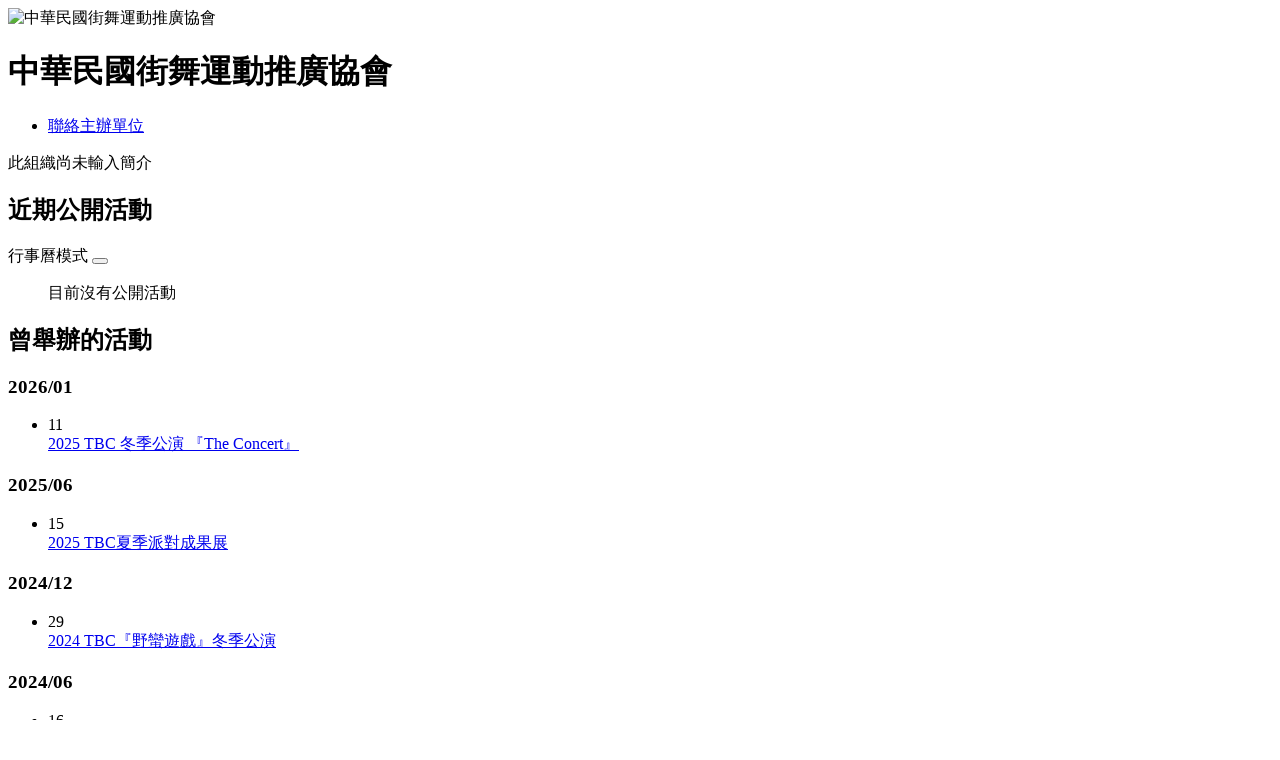

--- FILE ---
content_type: text/html; charset=utf-8
request_url: https://obs.kktix.cc/?locale=zh-TW
body_size: 3103
content:
<!doctype html>
<html lang="zh-tw" class="no-js">
<head>
    <meta charset="utf-8">
<meta http-equiv="X-UA-Compatible" content="IE=edge,chrome=1">
<meta name="viewport" content="width=device-width, initial-scale=1.0">

<title>中華民國街舞運動推廣協會 - KKTIX</title>
<link rel="alternate" type="application/atom+xml" title="中華民國街舞運動推廣協會 近期公開活動 - KKTIX" href="https://obs.kktix.cc/events.atom?locale=zh-TW"></link>
<meta name="twitter:card" content="summary_large_image">
<meta name="twitter:site" content="@kktix">

<meta property="og:title" content="中華民國街舞運動推廣協會 - KKTIX">
<meta name="twitter:title" content="中華民國街舞運動推廣協會 - KKTIX">
<meta property="og:type" content="website">
<meta property="og:description" content="">
<meta name="twitter:description" content="">
<meta property="og:image" content="https://assets.kktix.io/assets/kktix-og-image-d905bcfb8e0f7debf8b0ac14e48255701310a8d54b62934339498d1c2a64f0a3.png">
<meta name="twitter:image" content="https://assets.kktix.io/assets/kktix-og-image-d905bcfb8e0f7debf8b0ac14e48255701310a8d54b62934339498d1c2a64f0a3.png">
<meta property="og:url" content="https://obs.kktix.cc/?locale=zh-TW">

<meta property="fb:app_id" content="243054512512669"/>

    <link href="https://assets.kktix.io/assets/themes/new_default_organization_theme-8301d6ab24ce5e54ccfb56c177b51b818c453d9dc41b8a164480d7647ac083dd.css" media="all" rel="stylesheet" />
    <meta name="apple-itunes-app" content="app-id=780240742">
    <script>
//<![CDATA[
window.gon={};gon.recent_events=[];gon.locale="zh-TW";
//]]>
</script>
    <!--[if !IE 7]>
      <style type="text/css">
        #wrap {display:table;height:100%}
      </style>
    <![endif]-->


</head>
<body class="body-org">
    <div class="wrapper wrapper-org">
  <div class="page-content">

    <div class="main-org container">
  <div class="info-org">
    <div class="org-avatar">
      <img alt="中華民國街舞運動推廣協會" src="https://assets.kktix.io/assets/kktix-og-organization-dcb2090c32cc9ba25800127a1bca45811857db1c98771d3dfbaa05b354a19005.png" class="img-org" />
    </div>
    <h1 class="org-title">中華民國街舞運動推廣協會</h1>
    
  </div>
  <div class="main-content">
    <div class="side-block">
      <ul class="info-org">
        
        
        
        <li><a href="https://kktix.com/organizations/obs/contact/new?back=2ps1KGsuDxxMrHmCVOS9Mb8SwAtV1fTLS%2BxQOZqE--iZkpgH8M0Nirbp1E--ZqaHgXBjsL9tz5XP7vnZsg%3D%3D"><i class="fa fa-pencil"></i> 聯絡主辦單位</a></li>
      </ul>
    </div>
    <div class="description-block">
      
      <div class="no-data">
        此組織尚未輸入簡介
      </div>
    </div>
  </div>
</div>
<div class="current-events hidden">
  <div class="container">
    <div class="container-head">
      <h2 class="title-xl">
        近期公開活動
        <a href="https://obs.kktix.cc/events.atom?locale=zh-TW" title="Organization Events RSS" class="rss-feed"><i class="fa fa-rss-square"></i></a>
      </h2>
      <div class="switch-block pull-right">
        行事曆模式
        <button data-switch-button type="button" class="btn btn-primary calendar-switch" data-toggle="button" aria-pressed="false" autocomplete="off">
          <i class="fa fa-calendar" aria-hidden="true"></i>
        </button>
      </div>
    </div>
    <!-- 列表模式 -->
    <ul id='event-list' data-switch-target='0' class="org-event-list clearfix">
      <div class="no-data">
        目前沒有公開活動
      </div>
    </ul>
    <!-- 行事曆模式 -->
    <div data-switch-target='1' id="calendar">
    </div>
  </div>
</div>
<div class="history-events">
  <div class="container">
    <h2 class="title-xl">曾舉辦的活動</h2>
    <div class="history-wrapper">
      <h3>2026/01</h3>
      <ul class="history-list-past">
        <li>
          <div class="table-wrapp">
            <div class="date-wrapp cell-wrapp"><span class="date">11</span></div>
            <div class="title-wrapp cell-wrapp"><a href="https://obs.kktix.cc/events/20482ad2">2025 TBC 冬季公演 『The Concert』</a></div>
          </div>
        </li>
      </ul>
    </div>
    <div class="history-wrapper">
      <h3>2025/06</h3>
      <ul class="history-list-past">
        <li>
          <div class="table-wrapp">
            <div class="date-wrapp cell-wrapp"><span class="date">15</span></div>
            <div class="title-wrapp cell-wrapp"><a href="https://obs.kktix.cc/events/66cbb9af">2025 TBC夏季派對成果展</a></div>
          </div>
        </li>
      </ul>
    </div>
    <div class="history-wrapper">
      <h3>2024/12</h3>
      <ul class="history-list-past">
        <li>
          <div class="table-wrapp">
            <div class="date-wrapp cell-wrapp"><span class="date">29</span></div>
            <div class="title-wrapp cell-wrapp"><a href="https://obs.kktix.cc/events/ovelwb">2024 TBC『野蠻遊戲』冬季公演</a></div>
          </div>
        </li>
      </ul>
    </div>
    <div class="history-wrapper">
      <h3>2024/06</h3>
      <ul class="history-list-past">
        <li>
          <div class="table-wrapp">
            <div class="date-wrapp cell-wrapp"><span class="date">16</span></div>
            <div class="title-wrapp cell-wrapp"><a href="https://obs.kktix.cc/events/7b5f4da0">2024 TBC 夏季街舞成果展</a></div>
          </div>
        </li>
      </ul>
    </div>
    <div class="history-wrapper">
      <h3>2023/12</h3>
      <ul class="history-list-past">
        <li>
          <div class="table-wrapp">
            <div class="date-wrapp cell-wrapp"><span class="date">17</span></div>
            <div class="title-wrapp cell-wrapp"><a href="https://obs.kktix.cc/events/f1fda9b3">2023 TBC 我是舞者 冬季公演</a></div>
          </div>
        </li>
      </ul>
    </div>
    <div class="history-wrapper">
      <h3>2023/01</h3>
      <ul class="history-list-past">
        <li>
          <div class="table-wrapp">
            <div class="date-wrapp cell-wrapp"><span class="date">8</span></div>
            <div class="title-wrapp cell-wrapp"><a href="https://obs.kktix.cc/events/afeafee1">我是舞者2023 TBC第二十三屆冬季學員公演</a></div>
          </div>
        </li>
      </ul>
    </div>
    <div class="history-wrapper">
      <h3>2022/06</h3>
      <ul class="history-list-past">
        <li>
          <div class="table-wrapp">
            <div class="date-wrapp cell-wrapp"><span class="date">12</span></div>
            <div class="title-wrapp cell-wrapp"><a href="https://obs.kktix.cc/events/2022tbcspe">2022 TBC Summer Party Enrollment夏季公演</a></div>
          </div>
        </li>
      </ul>
    </div>
    <div class="history-wrapper">
      <h3>2021/12</h3>
      <ul class="history-list-past">
        <li>
          <div class="table-wrapp">
            <div class="date-wrapp cell-wrapp"><span class="date">26</span></div>
            <div class="title-wrapp cell-wrapp"><a href="https://obs.kktix.cc/events/a5d3">Breaking Solo Battle．中華民國霹靂舞國手選拔積分賽</a></div>
          </div>
        </li>
        <li>
          <div class="table-wrapp">
            <div class="date-wrapp cell-wrapp"><span class="date">26</span></div>
            <div class="title-wrapp cell-wrapp"><a href="https://obs.kktix.cc/events/ef4rwe">2021 TBC 我是舞者 冬季公演</a></div>
          </div>
        </li>
      </ul>
    </div>
    <div class="history-wrapper">
      <h3>2021/06</h3>
      <ul class="history-list-past">
        <li>
          <div class="table-wrapp">
            <div class="date-wrapp cell-wrapp"><span class="date">13</span></div>
            <div class="title-wrapp cell-wrapp"><a href="https://obs.kktix.cc/events/spe-g2rj">2021 TBC Summer Party Enrollment夏季公演</a></div>
          </div>
        </li>
      </ul>
    </div>
    <div class="history-wrapper">
      <h3>2020/12</h3>
      <ul class="history-list-past">
        <li>
          <div class="table-wrapp">
            <div class="date-wrapp cell-wrapp"><span class="date">13</span></div>
            <div class="title-wrapp cell-wrapp"><a href="https://obs.kktix.cc/events/gdl6eh">Breaking Solo Battle．中華民國霹靂舞國手選拔積分賽</a></div>
          </div>
        </li>
        <li>
          <div class="table-wrapp">
            <div class="date-wrapp cell-wrapp"><span class="date">13</span></div>
            <div class="title-wrapp cell-wrapp"><a href="https://obs.kktix.cc/events/tae1w3">我是舞者2020 TBC第21屆冬季學員公演</a></div>
          </div>
        </li>
      </ul>
    </div>
    <div class="history-wrapper">
      <h3>2020/01</h3>
      <ul class="history-list-past">
        <li>
          <div class="table-wrapp">
            <div class="date-wrapp cell-wrapp"><span class="date">12</span></div>
            <div class="title-wrapp cell-wrapp"><a href="https://obs.kktix.cc/events/846446e0">我是舞者2020 TBC第20屆冬季學員公演</a></div>
          </div>
        </li>
      </ul>
    </div>
  </div>
</div>

      </div> <!-- wrapper end tag -->
</div> <!-- page-content end tag -->
<footer class="footer footer-simple">
  <div class="container">
    <div class="language">
      Language:
      <a href="?locale=zh-TW" class="current">繁體中文</a>
      <a href="?locale=en">English</a>
      <a href="?locale=ja">日本語</a>
    </div>
    <a href="https://kktix.com/" class="logo pull-right">KKTIX</a>
  </div>
</footer>


    <script src="https://assets.kktix.io/assets/public_page/organization-01873255ac591d2fa6185f80e6448a6f405689da096af7305813467e6335cb61.js"></script>
    
    <script>(function(d, s, id) {
  var js, fjs = d.getElementsByTagName(s)[0];
  if (d.getElementById(id)) return;
  js = d.createElement(s); js.id = id;
  js.src = "//connect.facebook.net/zh_TW/sdk.js#xfbml=1&version=v2.3";
  fjs.parentNode.insertBefore(js, fjs);
}(document, 'script', 'facebook-jssdk'));</script>

    <script>
  dataLayer = [];

  if (document.cookie.match(/_ga=(GA[0-9.]+)(;|$)/)) {
    (new Image).src = "//kktix.com/ga?ga=" + document.cookie.match(/_ga=(GA[0-9.]+)(;|$)/)[1];
  }



  if (typeof jQuery === 'function' && $.kkUser && $.kkUser.uid) {
    dataLayer.push({ 'user_id': $.kkUser.uid });
  }
</script>

  <noscript>
    <iframe
      src="//www.googletagmanager.com/ns.html?id=GTM-NX8MWQ"
      height="0"
      width="0"
      style="display: none; visibility: hidden"
    ></iframe>
  </noscript>

  <script>
    (function (w, d, s, l, i) {
      w[l] = w[l] || [];
      w[l].push({ 'gtm.start': new Date().getTime(), event: 'gtm.js' });
      var f = d.getElementsByTagName(s)[0],
        j = d.createElement(s),
        dl = l != 'dataLayer' ? '&l=' + l : '';
      j.async = true;
      j.src = '//www.googletagmanager.com/gtm.js?id=' + i + dl;
      f.parentNode.insertBefore(j, f);
    })(window, document, 'script', 'dataLayer', 'GTM-NX8MWQ');
  </script>


    <img style="display:none" src="//kktix.com/change_locale?locale=zh-TW" />
</body>
</html>
